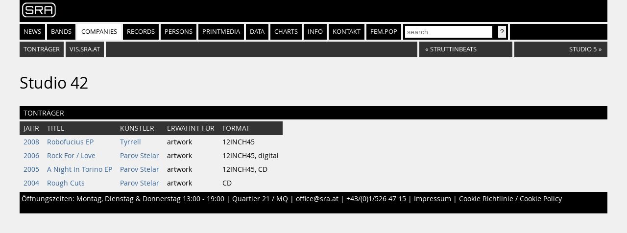

--- FILE ---
content_type: text/html
request_url: https://sra.at/company/32769
body_size: 1577
content:
<!DOCTYPE html>
<html lang="en">
<head>
    <meta charset="UTF-8">
    <title>Studio 42 (Firma) | SR-Archiv</title>
    <link href="https://static.sra.at/css/styles.css" rel="stylesheet" type="text/css">
    <meta content="width=device-width, initial-scale=1" name="viewport">
    <link rel="icon" type="image/png" href="https://static.sra.at/favicon.png">
    <link rel="shortcut icon" href="https://static.sra.at/favicon.ico">
    
    <script src="/js/search.js" type="application/javascript"></script>

    

    <meta property="og:type" content="website">
    <meta property="twitter:domain" content="sra.at">
    
    
    <meta property="og:title" content="Studio 42 (Firma) | SR-Archiv">
    <meta name="twitter:title" content="Studio 42 (Firma) | SR-Archiv">
    
    
    
    
</head>
<body>
<div id="frame">
    <div id="header">
        <div id="logo"><a href="/"><img src="https://static.sra.at/img/sra-logo.png"/></a></div>
        <nav>
            <ul id="nav" class="flexnav">
                <li class=""><a href="/">News</a></li>
                <li class=""><a href="/bands">Bands</a></li>
                <li class="active"><a href="/companies">Companies</a></li>
                <li class=""><a href="/records">Records</a></li>
                <li class=""><a href="/persons">Persons</a></li>
                <li class=""><a href="/printmedium">Printmedia</a></li>
                <li class=""><a href="/data/chart">Data</a></li>
                <li class=""><a href="/chart/year">Charts</a></li>
                <li class=""><a href="/info">Info</a></li>
                <li><a href="/page/impressumkontakt">Kontakt</a></li>
                <li><a href="https://fempop.sra.at/" target="_blank">fem.pop</a></li>
                <li>
                    <form action="/search" id="searchbox" method="get">
                        <input id="query" name="q" placeholder="search" type="search" value=""
                               list="suggestions">
                        <datalist id="suggestions"></datalist>
                        <input class="btn" type="submit" value="?">
                    </form>
                </li>
                <li class="exp"></li>
            </ul>
        </nav>
        <nav>
            <div id="subnav"></div>
        </nav>
    </div>
    <div id="content"><ol id="index" class="flexnav">
    
    
    
    
    
    <li><a href="#records">Tonträger</a></li>
    
    
    
    
    
    <li><a href="https://vis.sra.at/#company:32769">vis.sra.at</a></li>
    <li class="exp"></li>
    
    <li class="browse"><a href="/company/52704"><span class="browsearr">«</span><span class="browsename">StruttinBeats</span></a>
    </li>
    
    
    <li class="browse"><a href="/company/11954"><span class="browsename next">Studio 5</span><span
            class="browsearr">»</span></a></li>
    
</ol>

<h1>Studio 42</h1>

















<h2 id="records">Tonträger</h2>
<table>
    <tr>
        <th>Jahr</th>
        <th>Titel</th>
        <th>Künstler</th>
        <th>Erwähnt für</th>
        <th>Format</th>
    </tr>
    
    <tr>
        <td><a href="/records/year/2008">2008</a></td>
        <td><a href="/record/18015">Robofucius EP</a></td>
        <td><a href="/band/47873">Tyrrell</a></td>
        <td>artwork</td>
        <td>12INCH45</td>
    </tr>
    
    <tr>
        <td><a href="/records/year/2006">2006</a></td>
        <td><a href="/record/18013">Rock For / Love</a></td>
        <td><a href="/band/31454">Parov Stelar</a></td>
        <td>artwork</td>
        <td>12INCH45, digital</td>
    </tr>
    
    <tr>
        <td><a href="/records/year/2005">2005</a></td>
        <td><a href="/record/12237">A Night In Torino EP</a></td>
        <td><a href="/band/31454">Parov Stelar</a></td>
        <td>artwork</td>
        <td>12INCH45, CD</td>
    </tr>
    
    <tr>
        <td><a href="/records/year/2004">2004</a></td>
        <td><a href="/record/11682">Rough Cuts</a></td>
        <td><a href="/band/31454">Parov Stelar</a></td>
        <td>artwork</td>
        <td>CD</td>
    </tr>
    
</table>








</div>

    <div style="clear: both"></div>
    <div id="footer">
        <p>Öffnungszeiten: Montag, Dienstag &amp; Donnerstag 13:00 - 19:00 | <a
                href="https://www.google.at/maps/place/SR-Archiv+%C3%B6sterreichischer+Popularmusik/@48.2037217,16.3567743,17.42z/data=!3m1!5s0x476d079047537319:0x6d5df1af99aefca0!4m5!3m4!1s0x476d07904159f2f3:0x1bc3d59c1336e715!8m2!3d48.2038384!4d16.3586198">Quartier
            21 / MQ</a> | <a href="mailto:office@sra.at">office@sra.at</a> | <a href="tel:+43 1 526 47 15">+43/(0)1/526
            47 15</a> | <a href="/page/impressumkontakt">Impressum</a> | <a href="/page/cookie-richtlinie">Cookie
            Richtlinie / Cookie Policy</a></p>
    </div>
</div>
</body>
</html>